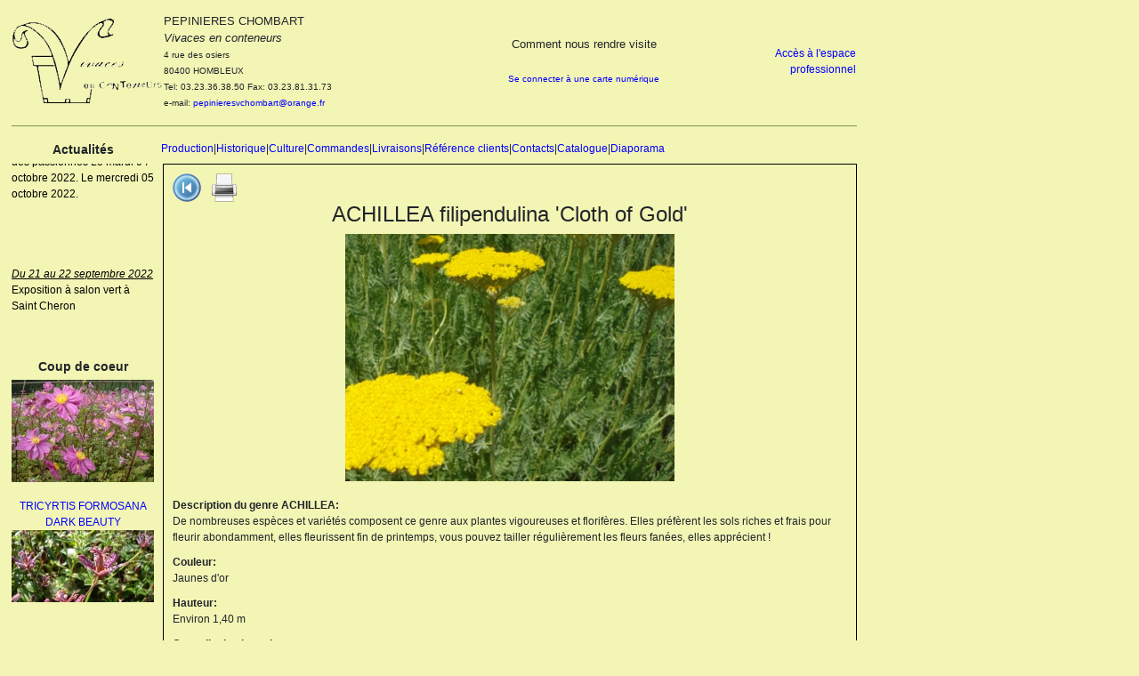

--- FILE ---
content_type: text/html
request_url: http://vivaces-en-conteneurs.com/fiche-11-achillea-filipendulina-cloth-of-gold.html
body_size: 4680
content:

<!--<!DOCTYPE html PUBLIC "-//W3C//DTD XHTML 1.1//EN" "http://www.w3.org/TR/xhtml11/DTD/xhtml11.dtd">-->
<!DOCTYPE HTML PUBLIC "-//W3C//DTD HTML 4.01//EN" "http://www.w3.org/TR/html4/strict.dtd"> 
<html xmlns="http://www.w3.org/1999/xhtml" xml:lang="fr">
	<head>
		<title>pepinieres Chombart - vivaces-en-conteneurs.com</title>
		<meta http-equiv="Content-Type" content="text/html; charset=iso-8859-1" />
		<meta name='description' lang='fr' content='Pépinière,chombart, conteneurs,godets,vivaces,graminees,fougeres,aquatiques.'>
        <meta name='keywords' content='Pépinière,chombart, conteneurs,godets,vivaces,graminees,fougeres,aquatiques,jardin, fleur, vente de vegetaux, vente de plante, jardin, florarium'>
        <meta http-equiv='content-language' content='fr'>
        <meta name='publisher' content='webmaster,michel driencourt,bombe david'>
        <meta name='rating' content='General'>
        <meta name='language' content='french, FR, francais'>

		<link rel='shortcut icon' href='/images/favicon.ico'>
				<!-- bootstrap -->
		<link rel="stylesheet" href="https://maxcdn.bootstrapcdn.com/bootstrap/4.0.0/css/bootstrap.min.css" integrity="sha384-Gn5384xqQ1aoWXA+058RXPxPg6fy4IWvTNh0E263XmFcJlSAwiGgFAW/dAiS6JXm" crossorigin="anonymous">

		<link rel="stylesheet" href="css/styles_ff.css" type="text/css">
		<link type="text/css" rel="stylesheet" href="css/index.css" />
		
		<script type="text/javascript" src="js/jquery-lastest.js"></script>
		
		<!--script du menu déroulant gauche. Les css associés sont dans index.css-->
		<script type="text/javascript" src="js/marquee.js"></script>
		
		<!--scripts lightbox et css associé-->
		<script type="text/javascript" src="js/jquery.lightbox-0.5.js"></script>
		<link rel="stylesheet" type="text/css" href="css/jquery.lightbox-0.5.css" media="screen" />
		<script type="text/javascript">
		$(function() {
			$('a.lightbox').lightBox();
		});
		</script>

		<!-- scripts bootstrap -->
		<script src="https://code.jquery.com/jquery-3.2.1.slim.min.js" integrity="sha384-KJ3o2DKtIkvYIK3UENzmM7KCkRr/rE9/Qpg6aAZGJwFDMVNA/GpGFF93hXpG5KkN" crossorigin="anonymous"></script>
		<script src="https://cdnjs.cloudflare.com/ajax/libs/popper.js/1.12.9/umd/popper.min.js" integrity="sha384-ApNbgh9B+Y1QKtv3Rn7W3mgPxhU9K/ScQsAP7hUibX39j7fakFPskvXusvfa0b4Q" crossorigin="anonymous"></script>
		<script src="https://maxcdn.bootstrapcdn.com/bootstrap/4.0.0/js/bootstrap.min.js" integrity="sha384-JZR6Spejh4U02d8jOt6vLEHfe/JQGiRRSQQxSfFWpi1MquVdAyjUar5+76PVCmYl" crossorigin="anonymous"></script>

		<!--player des vidéos-->
		<script type="text/javascript" src="/jwplayer/jwplayer.js"></script>
		
				<script type="text/javascript">
			// Correctif de l'affichage des images PNG dans IE5.5 et IE6 (transparent pour les autres navigateurs).
			// V1.1 par Brice de Villeneuve, http://www.boursica.com/
			// Licence : freeware, librement utilisable du moment que vous laissez ces commentaires dans votre source.
			// Mettre ce script dans le head et dans les balises IMG ajouter simplement : onload='setpng(this)'
			// Si l'image n'est pas visible (display:none par exemple), appeler la fonction juste après l'affichage de l'image
			// dans un javascript avec, par exemple, un setpng(document.getElementById('idDeMonImage');
			
			function setpng(img) { if(document.all && (IEver=parseFloat(navigator.appVersion.split("MSIE")[1])) && (IEver>=5.5) && (IEver<7) && document.body.filters && img) {
				imgName=img.src.toUpperCase();
				if(imgName.substring(imgName.length-3,imgName.length)=="PNG") img.outerHTML=
					"<span "+(img.id?"id='"+img.id+"' ":"")+(img.className?"class='"+img.className+"' ":"")+(img.title?"title=\""+img.title+"\" ":"")
					+"style=\"width:"+img.width+"px;height:"+img.height+"px;"+(img.align=="left"?"float:left;":(img.align=="right"?"float:right;":""))
					+(img.parentElement.href?"cursor:hand;":"")+"display:inline-block;"+img.style.cssText+";"
					+"filter:progid:DXImageTransform.Microsoft.AlphaImageLoader(src='"+img.src+"',sizingMethod='scale');\"></span>";
			}}
		</script>
	</head>
	
	<body>
					<table border="0" width="100%">
				<tr>
					<td cellpadding="10" cellspacing="0" width='150'height="80">
						<a href="accueil.html"><img src="/images/logo_petit.png" onload='setpng(this)' border="0"></a>
					</td>
					<td align="left">
						<font size=2>
							PEPINIERES CHOMBART<br>
							<i>Vivaces en conteneurs</i><br/>
						</font>
						<font size="1">
							4 rue des osiers
							<br/>80400 HOMBLEUX<br/>
							Tel: 03.23.36.38.50 Fax: 03.23.81.31.73<br/>
							e-mail: <a href="mailto:pepinieresvchombart@orange.fr">pepinieresvchombart@orange.fr</a>
						</font>
					</td>
					<td align="center">
						<font size=2>
						  Comment nous rendre visite<br/>
					   <width="425" height="50" frameborder="0" scrolling="no" marginheight="0" marginwidth="0" src="http://maps.google.fr/maps?f=q&amp;source=s_q&amp;hl=fr&amp;geocode=&amp;q=4+rue+des+Osiers+Hombleux&amp;sll=47.15984,2.988281&amp;sspn=13.27164,27.949219&amp;ie=UTF8&amp;ll=49.746613,2.986908&amp;spn=0.019411,0.036478&amp;z=14&amp;iwloc=addr&amp;output=embed"></iframe><br /><small><a href="http://maps.google.fr/maps?f=q&amp;source=embed&amp;hl=fr&amp;geocode=&amp;q=4+rue+des+Osiers+Hombleux&amp;sll=47.15984,2.988281&amp;sspn=13.27164,27.949219&amp;ie=UTF8&amp;ll=49.746613,2.986908&amp;spn=0.019411,0.036478&amp;z=14&amp;iwloc=addr" style="color:#0000FF;text-align:left" target="_blank">Se connecter à une carte numérique</a></small>
					<td class='ti12' align='right'>
													<a href="connexion.html">Accès à l'espace<br>professionnel</a>
												</td>
				</tr>
			</table>
				<hr color="#8AA15F">
		<table border="0" width="100%" cellpadding="0" cellspacing="0">	
			<tr>
				<td valign="top" id="titre_bloc_haut" color="black">
				
					<!--actualités-->
					<div class="titre_gauche">
						Actualités
					</div>
				</td>
				
				<td valign="top" id="navbar">
					<!--menu-->
					<a href="production.html">Production</a>|<a href="historique.html">Historique</a>|<a href="culture.html">Culture</a>|<a href="commande.html">Commandes</a>|<a href="livraison.html">Livraisons</a>|<a href="reference.html">Référence clients</a>|<a href="contacts.html">Contacts</a>|<a href="catalogue.html">Catalogue</a>|<a href="diaporama.html">Diaporama</a>
					<!--fin menu-->
				</td>
			</tr>
			<tr>
				
				<td class="partie_gauche" height="150px" valign="top">
					<!-- Actualités --><div id='marquee-wrapper-actu'>
	<span id='marquee-actu'>
						<div id="news3" class="news">
					<u><i>Le 04 et 05 octobre 2022</i></u></br/>
					Portes ouvertes de la pépinière : 
Visite des cultures, découverte des nouveautés.
Le rendez-vous des passionnés
Le mardi 04 octobre 2022. 
Le mercredi 05 octobre 2022.
<br/><br/>
				</div>
								<div id="news21" class="news">
					<u><i></i></u></br/>
					<br/><br/>
				</div>
								<div id="news24" class="news">
					<u><i>Du 21 au 22 septembre 2022</i></u></br/>
					Exposition à salon vert à Saint Cheron
<br/><br/>
				</div>
								<div id="news26" class="news">
					<u><i> </i></u></br/>
					<br/><br/>
				</div>
					</span>
</div>
<br/>

<!-- Les coups de coeur --><div class="titre_gauche">	Coup de coeur</div><div id='marquee-wrapper-cdc'>
	<span id='marquee-cdc'>
						<a href="C2C/ANEMONE HUPEHENSIS PRINZ  HEINRICH0.JPG" class="lightbox" title="ANEMONE HUPEHENSIS PRINZ  HEINRICH">
					<div class="nom_plante">
						ANEMONE HUPEHENSIS PRINZ  HEINRICH					</div>
					<img src="C2C/ANEMONE HUPEHENSIS PRINZ  HEINRICH0_mini.JPG" alt="ANEMONE HUPEHENSIS PRINZ  HEINRICH"/>
				</a>
				<br/><br/>
								<a href="C2C/TRICYRTIS FORMOSANA DARK BEAUTY7.JPG" class="lightbox" title="TRICYRTIS FORMOSANA DARK BEAUTY">
					<div class="nom_plante">
						TRICYRTIS FORMOSANA DARK BEAUTY					</div>
					<img src="C2C/TRICYRTIS FORMOSANA DARK BEAUTY7_mini.JPG" alt="TRICYRTIS FORMOSANA DARK BEAUTY"/>
				</a>
				<br/><br/>
								<a href="C2C/AGAPANTHUS UMBELLATUS ALBUS.JPG" class="lightbox" title="AGAPANTHUS UMBELLATUS ALBUS">
					<div class="nom_plante">
						AGAPANTHUS UMBELLATUS ALBUS					</div>
					<img src="C2C/AGAPANTHUS UMBELLATUS ALBUS_mini.JPG" alt="AGAPANTHUS UMBELLATUS ALBUS"/>
				</a>
				<br/><br/>
								<a href="C2C/PAEONIA_LACTIFLORA_BOWL_OF_BEAUTY.jpg" class="lightbox" title="PAEONIA LACTIFLORA BOWL OF BEAUTY">
					<div class="nom_plante">
						PAEONIA LACTIFLORA BOWL OF BEAUTY					</div>
					<img src="C2C/PAEONIA_LACTIFLORA_BOWL_OF_BEAUTY_mini.jpg" alt="PAEONIA LACTIFLORA BOWL OF BEAUTY"/>
				</a>
				<br/><br/>
								<a href="C2C/KNIPHOFIA_X_ALCAZAR.jpg" class="lightbox" title="KNIPHOFIA X ALCAZAR">
					<div class="nom_plante">
						KNIPHOFIA X ALCAZAR					</div>
					<img src="C2C/KNIPHOFIA_X_ALCAZAR_mini.jpg" alt="KNIPHOFIA X ALCAZAR"/>
				</a>
				<br/><br/>
								<a href="C2C/KNIPHOFIA_X_ICE_QUEEN.jpg" class="lightbox" title="KNIPHOFIA X ICE QUEEN">
					<div class="nom_plante">
						KNIPHOFIA X ICE QUEEN					</div>
					<img src="C2C/KNIPHOFIA_X_ICE_QUEEN_mini.jpg" alt="KNIPHOFIA X ICE QUEEN"/>
				</a>
				<br/><br/>
								<a href="C2C/KNIPHOFIA_X_WREXHAM_BUTTERCUP.jpg" class="lightbox" title="KNIPHOFIA X WREXHAM BUTTERCUP">
					<div class="nom_plante">
						KNIPHOFIA X WREXHAM BUTTERCUP					</div>
					<img src="C2C/KNIPHOFIA_X_WREXHAM_BUTTERCUP_mini.jpg" alt="KNIPHOFIA X WREXHAM BUTTERCUP"/>
				</a>
				<br/><br/>
					</span>
</div>					<!--fin acutalités-->
				</td>
				<td rowspan="3" valign="top" id="centre"> 
					<!--corps de page-->
					<link rel="stylesheet" type="text/css" href="css/fiche.css" />
<script type="text/javascript">

	function printElem(divId) {
		var content = document.getElementById(divId).innerHTML;
		var mywindow = window.open('', 'Print', 'height=768,width=1024');

		mywindow.document.write('<html><head>');
		mywindow.document.write('<link rel="stylesheet" type="text/css" href="http://vivaces-en-conteneurs.com/css/index.css" />');
		mywindow.document.write('<link rel="stylesheet" type="text/css" href="http://vivaces-en-conteneurs.com/css/fiche.css" />');
		mywindow.document.write('<title></title>');		
		mywindow.document.write('</head><body >');
		mywindow.document.write(content);
		mywindow.document.write('</body></html>');

		mywindow.document.close();
		mywindow.focus()
		mywindow.print();
		mywindow.close();
		return true;
	}
</script>
			<div id="fiche">
				<div id="boutons">
					<div class="link_back" id="link_back">
						<a href="catalogue-A.html" title="Continuer ma visite sur le catalogue">
							<img onload="setpng(this)" src="images/back.png" alt="Revenir en arrière">
						</a>
					</div>
										<div class="link_back">
						<a href="#" title="Imprimer la fiche de la plante" onclick='printElem("fiche");'>
							<img onload="setpng(this)" src="images/print.png" alt="Imprimer">
						</a>
					</div>
				</div>
				
				<center><h1>ACHILLEA filipendulina 'Cloth of Gold'</h1></center>
								<center>
											<a href="http://vivaces-en-conteneurs.com/fiches_techniques/achillea_filipendulina_cloth-of-gold/achillea-filipendulina-cloth-of-gold-1418806341.jpg" class="lightbox" title="ACHILLEA filipendulina 'Cloth of Gold'">
							<img src="http://vivaces-en-conteneurs.com/fiches_techniques/achillea_filipendulina_cloth-of-gold/achillea-filipendulina-cloth-of-gold-1418806341.jpg" alt="ACHILLEA filipendulina 'Cloth of Gold'" width="370px"/>
						</a>
										</center><br/>
				<div class='box'><div class='bold'>Description du genre ACHILLEA:</div><div class='desc'>De nombreuses espèces et variétés composent ce genre aux plantes vigoureuses et florifères. Elles préfèrent les sols riches et frais pour fleurir abondamment, elles fleurissent fin de printemps, vous pouvez tailler régulièrement les fleurs fanées, elles apprécient !</div></div><div class='box'><div class='bold'>Couleur:</div><div class='desc'>Jaunes d'or</div></div><div class='box'><div class='bold'>Hauteur:</div><div class='desc'>Environ 1,40 m</div></div><div class='box'><div class='bold'>Conseils de plantation:</div><div class='desc'>Les conseils de plantation n'ont pas encore été spécifiés pour cette plante. Pour plus d'informations, n'hésitez pas à nous contacter par téléphone ou par <a href='mailto:pepinieresvchombart@orange.fr?subject=[Site web]Demande de conseil pour la plante ACHILLEA filipendulina 'Cloth of Gold''>mail</a></div></div>			</div>
			<div class="clear">&nbsp;</div>
								<!--fin corps de page-->
				</td>
			</tr>
		</table>

		<script language="javascript">
			setpng(document.getElementById('logo_petit'));
		</script>
		<script type="text/javascript">
		var gaJsHost = (("https:" == document.location.protocol) ? "https://ssl." : "http://www.");
		document.write(unescape("%3Cscript src='" + gaJsHost + "google-analytics.com/ga.js' type='text/javascript'%3E%3C/script%3E"));
		</script>
		<script type="text/javascript">
		try {
		var pageTracker = _gat._getTracker("UA-7841291-1");
		pageTracker._trackPageview();
		} catch(err) {}</script>
	</body>
</html>

--- FILE ---
content_type: text/css
request_url: http://vivaces-en-conteneurs.com/css/styles_ff.css
body_size: 180
content:
a {
	color: #0000FF; text-decoration: none;
}
a:hover {
	color: #9900FF; text-decoration: none
}


#coup_de_coeur{
	height:200px;
}

#titre_bloc_haut{
	width:17%;
}

.partie_gauche{
width:17%;
margin:0px;
}

#centre{
	padding-left:10px;
}

#navbar{
	padding-left:8px;
}

--- FILE ---
content_type: text/css
request_url: http://vivaces-en-conteneurs.com/css/index.css
body_size: 916
content:
body{
	/*background-image: url("../photos/photos_site/background.jpg");
	background-repeat:repeat;*/
	background-color:#F3F5B5;
	width: 950px;
	height:500px;
	margin: 13px;
	margin-top: 13px;
	margin-bottom: 8px;
	font-family:verdana,helvetica,sans-serif;
	font-size:12px;
}

#header{
	width:950px;
	/*width:100%;*/
	/*border:1px solid red;*/
	font-family:verdana,helvetica,sans-serif;
	font-size:12px;
}
#logo{
	float:left;
	border:none;
}
#logo img{
	border:none;
}
#carte_visite{
	margin-top:5px;
	margin-left:10px;
	float:left;
}
#header_middle{
	float:left;
	margin-left:30px;
}
#connexion{
	float:left;
	margin-top:15px;
	margin-left:30px;
	text-align:center;
}
.coordonnees{
	margin-top:5px;
}
.italic{
	font-style:italic;
}
.uppercase{
	text-transform:uppercase;
}
.small{
	font-size:10px;
}
.center{
	margin-left:auto;
	margin-right:auto;
}
#map{
	padding-top:5px;
	float:left;
	height:40px;
}
#link_map{
	margin-top:10px;
}

.clear{
	clear:both;
}
.critere{
	margin-top:30px;
}
.bold{
	font-weight:bold;
}

.titre_gauche{
	float:left;
	width:100%;
	font-weight:bold;
	text-align:center;
	font-size:14px;
}

.titre{
	float:left;
	width:100%;
	font-weight:bold;
	font-size:18px;
}

.texte_pro{
	float:left;
	width:720px;
	margin-top:10px;
	text-align:justify;
}

/************* BARRE DE RECHERCHE ***************/
#search{
	margin-top:55px;
}
#searchbar { height:34px; margin:-3px 0 0 0px; background:url('../images/searchbar.png') no-repeat; float:left; }
#searchbar #search-input { width:180px; margin:7px 0 0 50px; color:#947b80; font-size:14px; border:0; }
#searchbar-button { width:41px; height:37px; margin: -3px 0 0 0; background:url('../images/searchbar-button3.png') left no-repeat; float:left; }
#search-button { border:0; background:none; color:white; font-weight:bold; padding:10px 0 0 4px; cursor:pointer; }

a.lightbox img{
	border:none;
}

/************* MENUS DEROULANTS A GAUCHE ***************/
#marquee-wrapper-actu{
	position:relative;
	width:100%;
	overflow:hidden;
	height:200px;
	/*border: 1px solid blue;*/
	margin-right:10px;
	margin-top:5px;
}

#marquee-actu{
	position:absolute;
	top:10px;
	left:0px;
	white-space : normal;
	color: black;
}

#marquee-wrapper-cdc{
	position:relative;
	width:100%;
	overflow:hidden;
	height:250px;
	margin-right:10px;
	margin-top:25px;
}

#marquee-cdc{
	position:absolute;
	top:10px;
	left:0px;
	white-space : normal;
	color: black;
}

.news{
	/*border:1px solid red;*/
}

.nom_plante{
	text-align:center;
	width:100%;
}

#marquee-cdc a{
	text-align:center;
	width:100%;
}

--- FILE ---
content_type: text/css
request_url: http://vivaces-en-conteneurs.com/css/fiche.css
body_size: 208
content:
#fiche{
	border:1px solid black;
	width:780px;
	padding-top:10px;
	margin-top: 5px;
}

h1{
	font-size:24px;
}

.link_back{
	margin-left:10px;
	float:left;
}

.link_edit{
	padding-left:5px;
	width:710px;
	float:left;
}

.link_back img{
	border:none;
}

.link_edit img{
	border:none;
}

.desc{
	margin-bottom:10px;
}

#fiche .box{
	padding-left: 10px;
}

#boutons{
	float: left;
	width: 100%;
}

--- FILE ---
content_type: application/javascript
request_url: http://vivaces-en-conteneurs.com/js/marquee.js
body_size: 597
content:
function findPos(obj) {	var curtop = 0;	if (obj.offsetParent) {	do {		curtop += parseInt(obj.offsetTop);	} while (obj = obj.offsetParent);	//alert(curtop);	return curtop;	}}function marquee(idWrapper,idMarquee,vitesse,current)/*03	* idWrapper : l'identifiant du div autour du span contenant le texte à faire défiler04	*   idMarquee : l'identifiant du span autour du texte05	*   vitesse : nombre de millisecondes entre chaque déplacement de 1px		begin: debut de l'affichage06	*/{	var oIdWrapper=$('#'+idWrapper);	var oIdMarquee=$('#'+idMarquee);		var currentnews = "news"+current;	/*var position=findPos(document.getElementById(currentnews));	alert(position);*/		var height=oIdMarquee.height();	var height2=oIdWrapper.height()+60;	id_inst=setTimeout(function() {marquee(idWrapper,idMarquee,vitesse,current)},vitesse);		var l=parseInt(oIdMarquee.css('top'));	oIdMarquee.css({top:(l-1)+'px'});		if((-parseInt(oIdMarquee.css('top')))>=(height)){		oIdMarquee.css({top:(height2)+'px'});	}}function setHeight(idMarquee,height){	var oIdMarquee=$('#'+idMarquee);	oIdMarquee.css({top:height+'px'});}$(window).load(	function(){		setHeight('marquee-actu', -50);		marquee('marquee-wrapper-actu','marquee-actu',40, 1);		marquee('marquee-wrapper-cdc','marquee-cdc',40, 1);	});